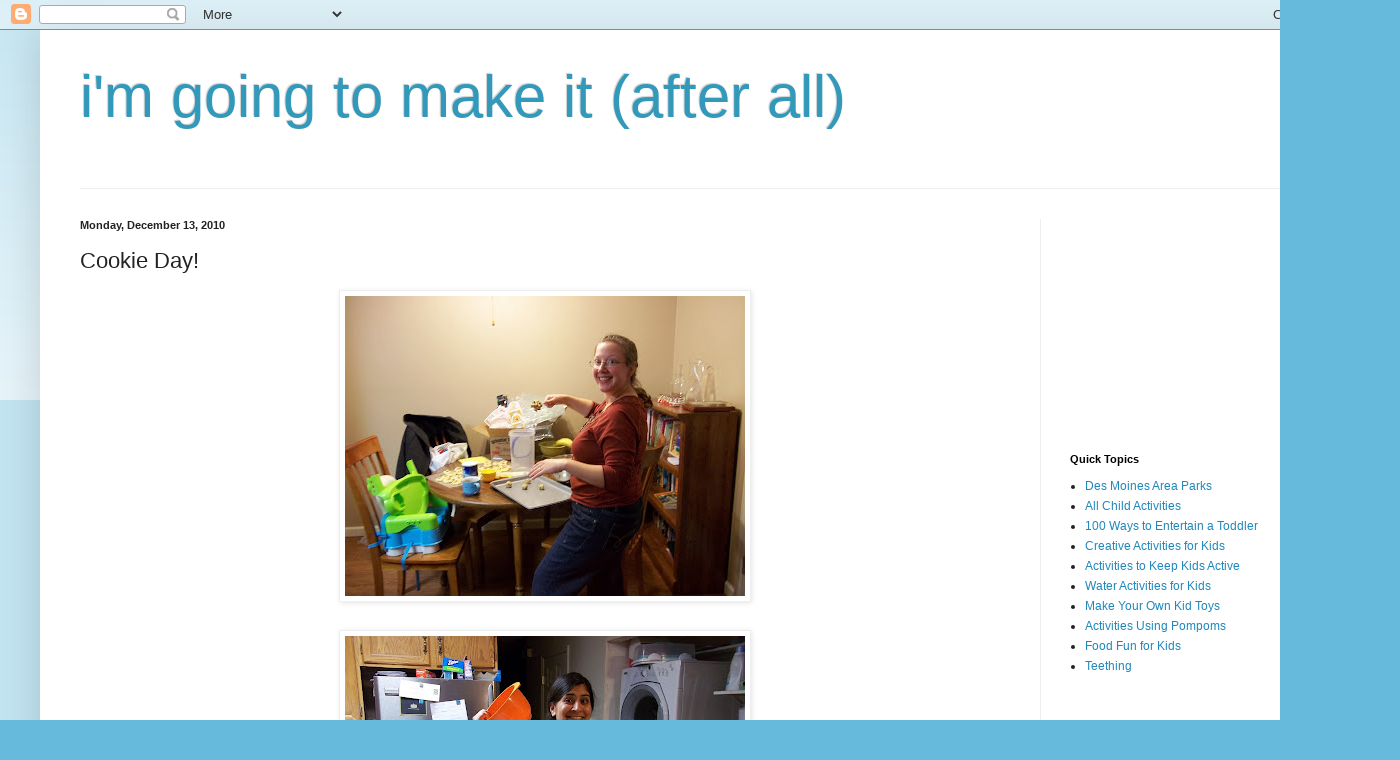

--- FILE ---
content_type: text/html; charset=UTF-8
request_url: https://becky-shattuck.blogspot.com/b/stats?style=BLACK_TRANSPARENT&timeRange=ALL_TIME&token=APq4FmAseG9HoIl_pp6I7D7UQvRovD9qfmZZtVEJ1TOJ_2IJzg9HslhJ9-4Jt8lqIyhxCx9-22ynSyPPTQT1Qf-L2T2LWmstkA
body_size: -20
content:
{"total":1658932,"sparklineOptions":{"backgroundColor":{"fillOpacity":0.1,"fill":"#000000"},"series":[{"areaOpacity":0.3,"color":"#202020"}]},"sparklineData":[[0,5],[1,8],[2,6],[3,6],[4,7],[5,8],[6,10],[7,10],[8,6],[9,9],[10,8],[11,7],[12,8],[13,24],[14,38],[15,40],[16,71],[17,79],[18,69],[19,20],[20,18],[21,12],[22,15],[23,7],[24,6],[25,9],[26,9],[27,10],[28,100],[29,45]],"nextTickMs":44444}

--- FILE ---
content_type: text/html; charset=utf-8
request_url: https://www.google.com/recaptcha/api2/aframe
body_size: 267
content:
<!DOCTYPE HTML><html><head><meta http-equiv="content-type" content="text/html; charset=UTF-8"></head><body><script nonce="lFDRqqdsTjOvVQToyhCM-A">/** Anti-fraud and anti-abuse applications only. See google.com/recaptcha */ try{var clients={'sodar':'https://pagead2.googlesyndication.com/pagead/sodar?'};window.addEventListener("message",function(a){try{if(a.source===window.parent){var b=JSON.parse(a.data);var c=clients[b['id']];if(c){var d=document.createElement('img');d.src=c+b['params']+'&rc='+(localStorage.getItem("rc::a")?sessionStorage.getItem("rc::b"):"");window.document.body.appendChild(d);sessionStorage.setItem("rc::e",parseInt(sessionStorage.getItem("rc::e")||0)+1);localStorage.setItem("rc::h",'1769107728620');}}}catch(b){}});window.parent.postMessage("_grecaptcha_ready", "*");}catch(b){}</script></body></html>